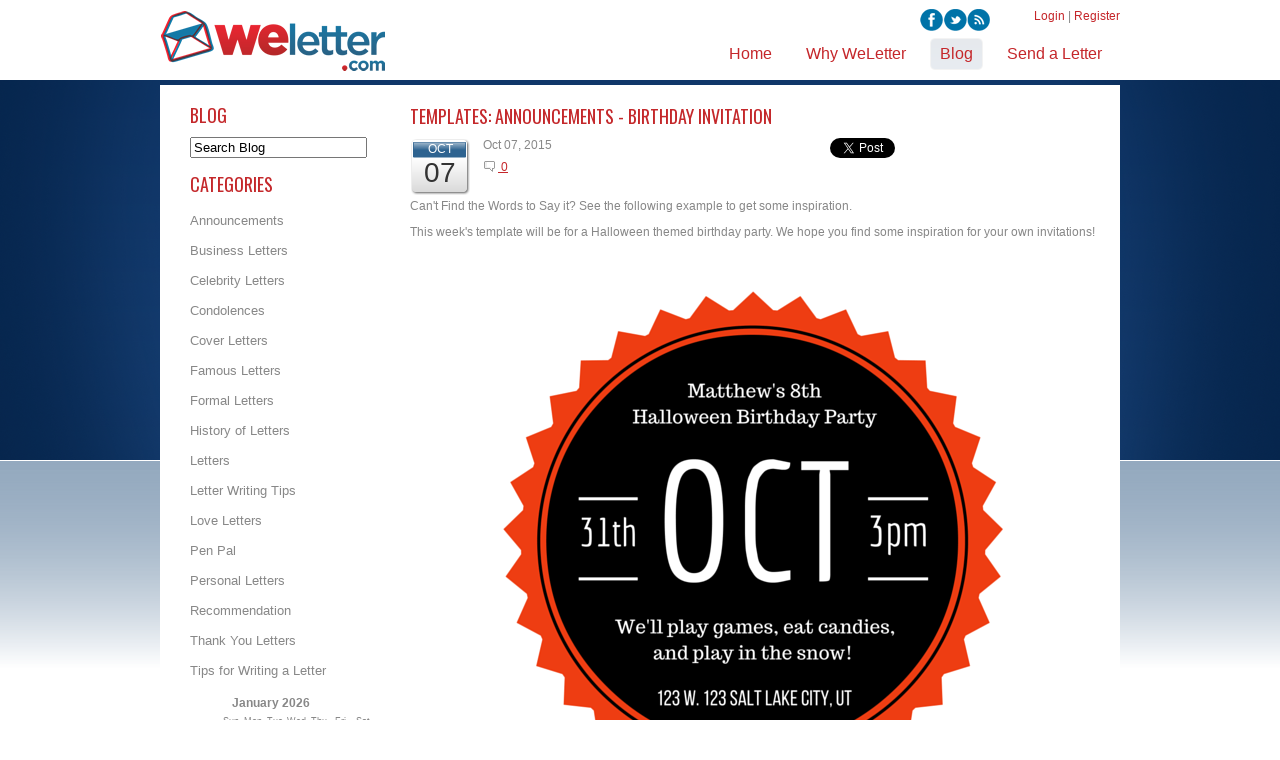

--- FILE ---
content_type: text/html; charset=utf-8
request_url: https://www.weletter.com/we-letter-blog/cant-find-the-words-to-say-it-announcements
body_size: 5753
content:

<!---->
<!DOCTYPE html>
<html lang="en" itemscope itemtype="http://schema.org/Product">
<head>
	<meta http-equiv="Content-Type" content="text/html; charset=iso-8859-1" />

	<title>Templates: Announcements - Birthday Invitation | Blog</title>
	<meta name="description" content="This week&#039;s template will be for a Halloween themed birthday party. We hope you find some inspiration for your own invitations!" />
	<meta name="keywords" content="template, invitation, announcement, baby shower, party, letters, birthday, " />

	
    <link href="https://www.weletter.com/templates/default/css/font-awesome/css/font-awesome.min.css" rel="stylesheet" type="text/css" />
    <link href="https://www.weletter.com/templates/default/css/font-awesome-4.7.0/css/font-awesome.min.css" rel="stylesheet" type="text/css" />
	<link href="https://www.weletter.com/templates/default/global.css?1769530668" rel="stylesheet" type="text/css" />
	<link href="https://www.weletter.com/skin.stylesheet.css?1769530668" rel="stylesheet" type="text/css" />
	
	<link href="//fonts.googleapis.com/css?family=Oswald" rel="stylesheet" type="text/css" />
	<link href="//fonts.googleapis.com/css?family=Anton" rel="stylesheet" type="text/css" />
	<link href='//fonts.googleapis.com/css?family=Butterfly+Kids|Just+Me+Again+Down+Here|Allura|League+Script|Indie+Flower|Handlee|Bilbo|Annie+Use+Your+Telescope' rel='stylesheet' type='text/css'>
	
	<meta itemprop="name" content="WeLetter - Easily Send Letters" />
	<meta itemprop="description" content="WeLetter's mission is to make it easy for people to send letters and create memories at the same time." />
	<meta itemprop="image" content="/uploads/site/1/skin/logo.png" />
	
	
	
	
                        	<link rel="alternate" type="application/rss+xml"  href="https://www.weletter.com/we-letter-blog?rss" title="Blog" />
	<script src="https://www.weletter.com/templates/default/js/jquery-1.11.2_w_migrate-1.2.1.js"></script>
	<link href="https://www.weletter.com/templates/default/js/lightbox-jquery/style.css" rel="stylesheet" type="text/css">
	<script src="https://www.weletter.com/templates/default/js/lightbox-jquery/lightbox.js"></script>
	<script type="text/javascript">var lightbox_cfg = {fixedNavigation:true, imageLoc: 'https://www.weletter.com/templates/default/js/lightbox-jquery/'}; $(document).ready(function() { $('a[rel=lightbox]').lightBox(lightbox_cfg);});</script>
	<link href="https://www.weletter.com/templates/default/blog/blog.css" rel="stylesheet" type="text/css">
	<meta property="og:title" content="Templates: Announcements - Birthday Invitation | Blog" />
	<meta property="og:type" content="blog" />
	<meta property="og:url" content="https://www.weletter.com/we-letter-blog/cant-find-the-words-to-say-it-announcements" />
	<meta property="og:image" content="https://www.weletter.com/uploads/files/44/med/You're%20Invited!.png" />
	
	<script>
		$(function() {
			$('.comment_reply').live('click', function() {
				var cid = $(this).parents('.blog_comment').attr('data-id');
				$('#blog_comment_form_hfields').html('<input type="hidden" name="reply_parent_id" value="' + cid + '" />');
				$('#blog_comment_reply_form_' + cid).append($('#blog_comment_form'));
				$('#blog_comment_reply_btn_' + cid).hide();
				$('#blog_comment_reply_cancel_btn_' + cid).show();
			});
			$('.comment_reply_before_cancel').live('click', function() {
				var cid = $(this).parents('.blog_comment').attr('data-id');
				$('#blog_comment_form_hfields').html('');
				$('#blog_comment_form_place').append($('#blog_comment_form'));
				$('#blog_comment_reply_btn_' + cid).show();
				$('#blog_comment_reply_cancel_btn_' + cid).hide();
			});
		});
	</script>
	
	<script src="https://www.weletter.com/templates/default/js/jquery.lightbox_me.js"></script>
		<script type="text/javascript">
			function login_box() {
				$('#login_box_pop').lightbox_me();
			}
		</script>
	
	<script src="https://www.weletter.com/templates/default/js/jquery-ui-1.11.3/jquery-ui.js"></script>
	<script src="https://www.weletter.com/templates/default/js/jquery-ui/jquery.ui.timepicker.js"></script>
	<script src="https://www.weletter.com/templates/default/js/jquery-ui/jquery.datetime_general.js?2"></script>
	<link href="https://www.weletter.com/templates/default/js/jquery-ui-1.11.3/jquery-ui.css" rel="stylesheet" type="text/css">
	<link href="https://www.weletter.com/templates/default/css/font-awesome-5.13.0/css/all.min.css" rel="stylesheet" type="text/css">
	<link href="https://www.weletter.com/templates/default/css/font-awesome/css/font-awesome.min.css" rel="stylesheet" type="text/css">
	<link href="https://www.weletter.com/templates/default/css/font-awesome-4.7.0/css/font-awesome.min.css" rel="stylesheet" type="text/css">
	<link href="https://www.weletter.com/templates/default/js/jquery.contentbuilder/snippets/content.css" rel="stylesheet" type="text/css">
                
	<script type="text/javascript" src="/uploads/site/1/skin/site.js"></script>
</head>
<body>
	

	<div id="header">
		<div class="container">
			<a href="https://www.weletter.com/" id="logo"><img src="/uploads/site/1/skin/logo.png" alt="We Letter" /></a>
			<div class="topnav">
				<ul>

											<li ><a href="https://www.weletter.com/"  title="send letter online - virutal mail"  ><span>Home</span></a></li>
											<li ><a href="https://www.weletter.com/about-us"  ><span>Why WeLetter</span></a></li>
											<li  class="active" ><a href="https://www.weletter.com/we-letter-blog"  ><span>Blog</span></a></li>
											<li ><a href="https://www.weletter.com/letters.php?create"  ><span>Send a Letter</span></a></li>
					
				</ul>
			</div>
			<div class="account_links">
				<a href="https://www.weletter.com/login.php">Login</a> | <a href="https://www.weletter.com/login.php">Register</a>
			</div>
			<div class="social_icons">
<p><a href="http://www.facebook.com/weletter"><img src="https://www.weletter.com/uploads/files/4/med/facebook.png" title="facebook.png" height="22" width="23" /></a><a href="https://twitter.com/#!/we_letter"><img src="https://www.weletter.com/uploads/files/5/med/twitter.png" title="twitter.png" height="22" width="24" /></a><a href="http://www.weletter.com/we-letter-blog.php?rss"><img src="https://www.weletter.com/uploads/files/6/med/rss.png" title="rss.png" height="22" width="23" /></a></p>
			</div>
			<div class="likes">
				<div style="float: left;">
					<iframe src="//www.facebook.com/plugins/like.php?href=http%3A%2F%2Fwww.weletter.com&amp;send=false&amp;layout=button_count&amp;width=100&amp;show_faces=false&amp;action=like&amp;colorscheme=light&amp;font&amp;height=21" scrolling="no" frameborder="0" style="border:none; overflow:hidden; width:100px; height:21px; display: inline;" allowTransparency="true"></iframe>
				</div>
				<div style="float: left;">
					<!-- Place this tag where you want the +1 button to render -->
					<g:plusone size="medium" annotation="inline" width="120" href="http://www.weletter.com"></g:plusone>

					<!-- Place this render call where appropriate -->
					<script type="text/javascript">
					  (function() {
					    var po = document.createElement('script'); po.type = 'text/javascript'; po.async = true;
					    po.src = 'https://apis.google.com/js/plusone.js';
					    var s = document.getElementsByTagName('script')[0]; s.parentNode.insertBefore(po, s);
					  })();
					</script>
				</div>
			</div>

		</div>
	</div>
	<div id="sub"><div class="wrap"><div class="inner">
		<div class="contents">
			<div class="container">
				<div class="contents_inner">
					<div class="leftnav">
											<h1>Blog</h1>
					
<div class="blog_search">
    <form method="post" action="https://www.weletter.com/we-letter-blog.php?search">
        <input type="text" name="search" value="Search Blog" class="txtsearch" onfocus="if ( this.value == 'Search Blog' ) this.value = '';" onblur="if ( this.value == '' ) this.value = 'Search Blog'"/>
        <button class="luna-btn" type="submit" style="display: block; width: 1px; height: 1px; border: none; background: none;">&nbsp;</button>
    </form>
</div>
<br/>

<h1>Categories</h1>


            <ul class="subnav">
                            <li >
                    <a  href="https://www.weletter.com/we-letter-blog/category/announcements">
                        Announcements
                    </a>
                </li>
                    
                            <li >
                    <a  href="https://www.weletter.com/we-letter-blog/category/business-letters">
                        Business Letters
                    </a>
                </li>
                    
                            <li >
                    <a  href="https://www.weletter.com/we-letter-blog/category/celebrity-letters">
                        Celebrity Letters
                    </a>
                </li>
                    
                            <li >
                    <a  href="https://www.weletter.com/we-letter-blog/category/condolences">
                        Condolences
                    </a>
                </li>
                    
                            <li >
                    <a  href="https://www.weletter.com/we-letter-blog/category/cover-letters">
                        Cover Letters
                    </a>
                </li>
                    
                            <li >
                    <a  href="https://www.weletter.com/we-letter-blog/category/famous-letters">
                        Famous Letters
                    </a>
                </li>
                    
                            <li >
                    <a  href="https://www.weletter.com/we-letter-blog/category/formal-letters">
                        Formal Letters
                    </a>
                </li>
                    
                            <li >
                    <a  href="https://www.weletter.com/we-letter-blog/category/history-of-letters">
                        History of Letters
                    </a>
                </li>
                    
                            <li >
                    <a  href="https://www.weletter.com/we-letter-blog/category/letters">
                        Letters
                    </a>
                </li>
                    
                            <li >
                    <a  href="https://www.weletter.com/we-letter-blog/category/letter-writing-tips">
                        Letter Writing Tips
                    </a>
                </li>
                    
                            <li >
                    <a  href="https://www.weletter.com/we-letter-blog/category/love-letters">
                        Love Letters
                    </a>
                </li>
                    
                            <li >
                    <a  href="https://www.weletter.com/we-letter-blog/category/pen-pal">
                        Pen Pal
                    </a>
                </li>
                    
                            <li >
                    <a  href="https://www.weletter.com/we-letter-blog/category/personal-letters">
                        Personal Letters
                    </a>
                </li>
                    
                            <li >
                    <a  href="https://www.weletter.com/we-letter-blog/category/recommendation">
                        Recommendation
                    </a>
                </li>
                    
                            <li >
                    <a  href="https://www.weletter.com/we-letter-blog/category/thank-you-letters">
                        Thank You Letters
                    </a>
                </li>
                    
                            <li >
                    <a  href="https://www.weletter.com/we-letter-blog/category/tips-for-writing-a-letter">
                        Tips for Writing a Letter
                    </a>
                </li>
                    
                    </ul>
    

<div class="blog_archive_calendar_head">
    January 2026
</div>
<div class="blog_archive_calendar">
    	<div class="grid">
		<div class="day name">Sun</div>
		<div class="day name">Mon</div>
		<div class="day name">Tue</div>
		<div class="day name">Wed</div>
		<div class="day name">Thu</div>
		<div class="day name">Fri</div>
		<div class="day name">Sat</div>
<div class="day"></div><div class="day"></div><div class="day"></div><div class="day"></div><div class="day">1</div>
<div class="day">2</div>
<div class="day">3</div>
<div class="day">4</div>
<div class="day">5</div>
<div class="day">6</div>
<div class="day">7</div>
<div class="day">8</div>
<div class="day">9</div>
<div class="day">10</div>
<div class="day">11</div>
<div class="day">12</div>
<div class="day">13</div>
<div class="day">14</div>
<div class="day">15</div>
<div class="day">16</div>
<div class="day">17</div>
<div class="day">18</div>
<div class="day">19</div>
<div class="day">20</div>
<div class="day">21</div>
<div class="day">22</div>
<div class="day">23</div>
<div class="day">24</div>
<div class="day">25</div>
<div class="day">26</div>
<div class="day">27</div>
<div class="day">28</div>
<div class="day">29</div>
<div class="day">30</div>
<div class="day">31</div>
		<div class="spacer"></div>
	</div>

</div>
<div class="blog_archive_calendar_nav">
    <div class="prev">
        <a href="?a_date=2025-12-1">&lt;&lt; Dec</a>
    </div>
        <div class="clear"></div>
</div>

<h1 class="blog_archive_navigation_header ">Archive</h1>
<ul class="subnav blog_archive_navigation">
                                    <li >
                <a  href="https://www.weletter.com/we-letter-blog?y_date=2015">2015</a>
                            </li>
		                        <li >
                <a  href="https://www.weletter.com/we-letter-blog?y_date=2014">2014</a>
                            </li>
		                        <li >
                <a  href="https://www.weletter.com/we-letter-blog?y_date=2012">2012</a>
                            </li>
		    </ul>


<br/>
<a class="rss_link" href="https://www.weletter.com/we-letter-blog?my_favorites">
    <!-- <img style="vertical-align: middle;" src="https://www.weletter.com/templates/default/img/feed.png" alt="rss"/> -->
    My Favorites
</a>

<br/>
<a class="rss_link" href="https://www.weletter.com/we-letter-blog?rss">
    <img style="vertical-align: middle;" src="https://www.weletter.com/templates/default/img/feed.png" alt="rss"/>
    RSS Feed
</a>

<br/>
<div class="blog_social_bookmarking">
    <a class="social_bookmark_link social_bookmark_facebook"  href="http://www.facebook.com/share.php?u=http%3A%2F%2Fwww.weletter.com%2Fwe-letter-blog%2Fcant-find-the-words-to-say-it-announcements" title="Facebook"><img src="https://www.weletter.com/templates/default/img/social_icons/facebook.gif" alt="" /></a><a class="social_bookmark_link social_bookmark_twitter"  href="http://twitthis.com/twit?url=http%3A%2F%2Fwww.weletter.com%2Fwe-letter-blog%2Fcant-find-the-words-to-say-it-announcements" title="Twitter"><img src="https://www.weletter.com/templates/default/img/social_icons/twitter.gif" alt="" /></a><a class="social_bookmark_link social_bookmark_digg"  href="http://digg.com/submit?phase=2&amp;amp;title=Templates%3A+Announcements+-+Birthday+Invitation+%7C+Blog&amp;amp;url=http%3A%2F%2Fwww.weletter.com%2Fwe-letter-blog%2Fcant-find-the-words-to-say-it-announcements" title="Digg"><img src="https://www.weletter.com/templates/default/img/social_icons/digg.gif" alt="" /></a><a class="social_bookmark_link social_bookmark_delicious"  href="http://del.icio.us/post?title=Templates%3A+Announcements+-+Birthday+Invitation+%7C+Blog&amp;amp;url=http%3A%2F%2Fwww.weletter.com%2Fwe-letter-blog%2Fcant-find-the-words-to-say-it-announcements" title="del.icio.us"><img src="https://www.weletter.com/templates/default/img/social_icons/delicious.gif" alt="" /></a><a class="social_bookmark_link social_bookmark_stumbleupon"  href="http://www.stumbleupon.com/submit?title=Templates%3A+Announcements+-+Birthday+Invitation+%7C+Blog&amp;amp;url=http%3A%2F%2Fwww.weletter.com%2Fwe-letter-blog%2Fcant-find-the-words-to-say-it-announcements" title="StumbleUpon"><img src="https://www.weletter.com/templates/default/img/social_icons/stumbleupon.gif" alt="" /></a><a class="social_bookmark_link social_bookmark_furl"  href="http://www.furl.net/storeIt.jsp?t=Templates%3A+Announcements+-+Birthday+Invitation+%7C+Blog&amp;amp;u=http%3A%2F%2Fwww.weletter.com%2Fwe-letter-blog%2Fcant-find-the-words-to-say-it-announcements" title="Furl"><img src="https://www.weletter.com/templates/default/img/social_icons/furl.gif" alt="" /></a><a class="social_bookmark_link social_bookmark_reddit"  href="http://reddit.com/submit?title=Templates%3A+Announcements+-+Birthday+Invitation+%7C+Blog&amp;amp;url=http%3A%2F%2Fwww.weletter.com%2Fwe-letter-blog%2Fcant-find-the-words-to-say-it-announcements" title="Reddit"><img src="https://www.weletter.com/templates/default/img/social_icons/reddit.gif" alt="" /></a><a class="social_bookmark_link social_bookmark_ask"  href="http://myjeeves.ask.com/mysearch/BookmarkIt?v=1.2&amp;amp;t=webpages&amp;amp;title=Templates%3A+Announcements+-+Birthday+Invitation+%7C+Blog&amp;amp;url=http%3A%2F%2Fwww.weletter.com%2Fwe-letter-blog%2Fcant-find-the-words-to-say-it-announcements" title="Ask"><img src="https://www.weletter.com/templates/default/img/social_icons/ask.gif" alt="" /></a><a class="social_bookmark_link social_bookmark_blinklist"  href="http://www.blinklist.com/index.php?Action=Blink/addblink.php&amp;amp;Title=Templates%3A+Announcements+-+Birthday+Invitation+%7C+Blog&amp;amp;Description=&amp;amp;Url=http%3A%2F%2Fwww.weletter.com%2Fwe-letter-blog%2Fcant-find-the-words-to-say-it-announcements" title="BlinkList"><img src="https://www.weletter.com/templates/default/img/social_icons/blinklist.gif" alt="" /></a><a class="social_bookmark_link social_bookmark_google"  href="http://www.google.com/bookmarks/mark?op=add&amp;amp;title=Templates%3A+Announcements+-+Birthday+Invitation+%7C+Blog&amp;amp;bkmk=http%3A%2F%2Fwww.weletter.com%2Fwe-letter-blog%2Fcant-find-the-words-to-say-it-announcements" title="Google"><img src="https://www.weletter.com/templates/default/img/social_icons/google.gif" alt="" /></a><a class="social_bookmark_link social_bookmark_mixx"  href="http://www.mixx.com/submit?page_url=http%3A%2F%2Fwww.weletter.com%2Fwe-letter-blog%2Fcant-find-the-words-to-say-it-announcements" title="Mixx"><img src="https://www.weletter.com/templates/default/img/social_icons/mixx.gif" alt="" /></a><a class="social_bookmark_link social_bookmark_newsvine"  href="http://www.newsvine.com/_tools/seed&amp;amp;save?h=Templates%3A+Announcements+-+Birthday+Invitation+%7C+Blog&amp;amp;u=http%3A%2F%2Fwww.weletter.com%2Fwe-letter-blog%2Fcant-find-the-words-to-say-it-announcements" title="Newsvine"><img src="https://www.weletter.com/templates/default/img/social_icons/newsvine.gif" alt="" /></a><a class="social_bookmark_link social_bookmark_propeller"  href="http://www.propeller.com/submit/?T=Templates%3A+Announcements+-+Birthday+Invitation+%7C+Blog&amp;amp;U=http%3A%2F%2Fwww.weletter.com%2Fwe-letter-blog%2Fcant-find-the-words-to-say-it-announcements" title="Propeller"><img src="https://www.weletter.com/templates/default/img/social_icons/propeller.gif" alt="" /></a><a class="social_bookmark_link social_bookmark_slashdot"  href="http://slashdot.org/bookmark.pl?title=Templates%3A+Announcements+-+Birthday+Invitation+%7C+Blog&amp;amp;url=http%3A%2F%2Fwww.weletter.com%2Fwe-letter-blog%2Fcant-find-the-words-to-say-it-announcements" title="Slashdot"><img src="https://www.weletter.com/templates/default/img/social_icons/slashdot.gif" alt="" /></a><a class="social_bookmark_link social_bookmark_technorati"  href="http://www.technorati.com/faves?add=http%3A%2F%2Fwww.weletter.com%2Fwe-letter-blog%2Fcant-find-the-words-to-say-it-announcements" title="Technorati"><img src="https://www.weletter.com/templates/default/img/social_icons/technorati.gif" alt="" /></a><a class="social_bookmark_link social_bookmark_windows_live"  href="https://favorites.live.com/quickadd.aspx?marklet=1&amp;amp;mkt=en-us&amp;amp;title=Templates%3A+Announcements+-+Birthday+Invitation+%7C+Blog&amp;amp;top=1&amp;amp;url=http%3A%2F%2Fwww.weletter.com%2Fwe-letter-blog%2Fcant-find-the-words-to-say-it-announcements" title="Windows Live"><img src="https://www.weletter.com/templates/default/img/social_icons/windows_live.gif" alt="" /></a><a class="social_bookmark_link social_bookmark_pinterest"  href="http://pinterest.com/pin/create/button/?url=http%3A%2F%2Fwww.weletter.com%2Fwe-letter-blog%2Fcant-find-the-words-to-say-it-announcements&amp;media=&amp;description=Templates%3A+Announcements+-+Birthday+Invitation+%7C+Blog" title="Pinterest"><img src="https://www.weletter.com/templates/default/img/social_icons/pinterest.gif" alt="" /></a><a class="social_bookmark_link social_bookmark_google_plus"  href="https://plus.google.com/share?url=http%3A%2F%2Fwww.weletter.com%2Fwe-letter-blog%2Fcant-find-the-words-to-say-it-announcements" title="Google Plus"><img src="https://www.weletter.com/templates/default/img/social_icons/google_plus.gif" alt="" /></a><a class="social_bookmark_link social_bookmark_linkedin"  href="https://www.linkedin.com/shareArticle?mini=true&amp;url=http%3A%2F%2Fwww.weletter.com%2Fwe-letter-blog%2Fcant-find-the-words-to-say-it-announcements&amp;title=Templates%3A+Announcements+-+Birthday+Invitation+%7C+Blog&amp;summary=&amp;source=" title="Linked In"><img src="https://www.weletter.com/templates/default/img/social_icons/linkedin.gif" alt="" /></a>
</div>

				
					</div>
					<div class="main">
	



    
     
    <div class="blog_post_details_page">
                <div class="clear"></div>
        <div class="blog_post_container ">
            <div class="blog_details">
                <h1 class="blog_post_title">Templates: Announcements - Birthday Invitation</h1>
                                    <div class="blog_post_date_short" style="background-image: url('https://www.weletter.com/templates/default/img/date-blank.png');">
                        <div class="month">
                            OCT
                        </div>
                        <div class="day">
                            07
                        </div>
                    </div>
                                                    <div class="blog_post_top_share" style="float: right;">
                        <div style="float: right;">
                            <iframe src="https://www.facebook.com/plugins/like.php?href=https%3A%2F%2Fwww.weletter.com%2Fwe-letter-blog%2Fcant-find-the-words-to-say-it-announcements&amp;layout=standard&amp;show_faces=false&amp;width=200&amp;action=like&amp;font=arial&amp;colorscheme=light&amp;height=25" scrolling="no" frameborder="0" style="border:none; overflow:hidden; width:200px; height:25px;" allowTransparency="true"></iframe>
                        </div>
                        <div style="float: right;">
                            <a href="https://twitter.com/share" class="twitter-share-button" data-count="horizontal">Tweet</a>
                            <script type="text/javascript" src="https://platform.twitter.com/widgets.js"></script>
                        </div>
                    </div>
                                    <div class="blog_post_date blog_post_date_details">
                        Oct 07, 2015
                                    <div class="blog_post_details_num_comments num_comments ">
            <a href="#comments">
                <img alt="" src="https://www.weletter.com/templates/default/img/comment-icon-small.png" style="vertical-align: bottom;" class="num_comment_image"/>
            </a>
            <span class="num_comments">
                <a href="#comments">0</a>
            </span>
        </div>
            <div class="clear"></div>
    </div>
                <div class="blog_post">
                    <p>Can't Find the Words to Say it? See the following example to get some inspiration.</p>
<p>This week's template will be for a Halloween themed birthday party. We hope you find some inspiration for your own invitations!</p>
<p>&nbsp;</p>
<p><img style="display: block; margin-left: auto; margin-right: auto;" src="https://www.weletter.com/uploads/files/44/large/You're Invited!.png" alt="Birthday invitation template" width="530" height="530" /></p>
<p>&nbsp;</p>
<p>&nbsp;</p>
<p>&nbsp;</p>
                </div>
            </div>

                    </div>
        <div class="clear"></div>
                                                     <div class="comment_area nocomments">
                <h2>Comments</h2>
                <a name="comments"></a>
                                    <p>Be the first to leave a comment on this post.</p>
                            </div>
            <a name="comment"></a>
            <h2>Leave a comment</h2>
                            <p>
                    To leave a comment, please     <a href="javascript:login_box()">log in</a> /
    <a href="https://www.weletter.com/register.php?next=https%3A%2F%2Fwww.weletter.com%2Fwe-letter-blog%2Fcant-find-the-words-to-say-it-announcements%23comment">sign up</a>

                </p>
                                        <div class="blog_social_bookmarking">
                <a class="social_bookmark_link social_bookmark_facebook"  href="http://www.facebook.com/share.php?u=http%3A%2F%2Fwww.weletter.com%2Fwe-letter-blog%2Fcant-find-the-words-to-say-it-announcements" title="Facebook"><img src="https://www.weletter.com/templates/default/img/social_icons/facebook.gif" alt="" /></a><a class="social_bookmark_link social_bookmark_twitter"  href="http://twitthis.com/twit?url=http%3A%2F%2Fwww.weletter.com%2Fwe-letter-blog%2Fcant-find-the-words-to-say-it-announcements" title="Twitter"><img src="https://www.weletter.com/templates/default/img/social_icons/twitter.gif" alt="" /></a><a class="social_bookmark_link social_bookmark_digg"  href="http://digg.com/submit?phase=2&amp;amp;title=Templates%3A+Announcements+-+Birthday+Invitation+%7C+Blog&amp;amp;url=http%3A%2F%2Fwww.weletter.com%2Fwe-letter-blog%2Fcant-find-the-words-to-say-it-announcements" title="Digg"><img src="https://www.weletter.com/templates/default/img/social_icons/digg.gif" alt="" /></a><a class="social_bookmark_link social_bookmark_delicious"  href="http://del.icio.us/post?title=Templates%3A+Announcements+-+Birthday+Invitation+%7C+Blog&amp;amp;url=http%3A%2F%2Fwww.weletter.com%2Fwe-letter-blog%2Fcant-find-the-words-to-say-it-announcements" title="del.icio.us"><img src="https://www.weletter.com/templates/default/img/social_icons/delicious.gif" alt="" /></a><a class="social_bookmark_link social_bookmark_stumbleupon"  href="http://www.stumbleupon.com/submit?title=Templates%3A+Announcements+-+Birthday+Invitation+%7C+Blog&amp;amp;url=http%3A%2F%2Fwww.weletter.com%2Fwe-letter-blog%2Fcant-find-the-words-to-say-it-announcements" title="StumbleUpon"><img src="https://www.weletter.com/templates/default/img/social_icons/stumbleupon.gif" alt="" /></a><a class="social_bookmark_link social_bookmark_furl"  href="http://www.furl.net/storeIt.jsp?t=Templates%3A+Announcements+-+Birthday+Invitation+%7C+Blog&amp;amp;u=http%3A%2F%2Fwww.weletter.com%2Fwe-letter-blog%2Fcant-find-the-words-to-say-it-announcements" title="Furl"><img src="https://www.weletter.com/templates/default/img/social_icons/furl.gif" alt="" /></a><a class="social_bookmark_link social_bookmark_reddit"  href="http://reddit.com/submit?title=Templates%3A+Announcements+-+Birthday+Invitation+%7C+Blog&amp;amp;url=http%3A%2F%2Fwww.weletter.com%2Fwe-letter-blog%2Fcant-find-the-words-to-say-it-announcements" title="Reddit"><img src="https://www.weletter.com/templates/default/img/social_icons/reddit.gif" alt="" /></a><a class="social_bookmark_link social_bookmark_ask"  href="http://myjeeves.ask.com/mysearch/BookmarkIt?v=1.2&amp;amp;t=webpages&amp;amp;title=Templates%3A+Announcements+-+Birthday+Invitation+%7C+Blog&amp;amp;url=http%3A%2F%2Fwww.weletter.com%2Fwe-letter-blog%2Fcant-find-the-words-to-say-it-announcements" title="Ask"><img src="https://www.weletter.com/templates/default/img/social_icons/ask.gif" alt="" /></a><a class="social_bookmark_link social_bookmark_blinklist"  href="http://www.blinklist.com/index.php?Action=Blink/addblink.php&amp;amp;Title=Templates%3A+Announcements+-+Birthday+Invitation+%7C+Blog&amp;amp;Description=&amp;amp;Url=http%3A%2F%2Fwww.weletter.com%2Fwe-letter-blog%2Fcant-find-the-words-to-say-it-announcements" title="BlinkList"><img src="https://www.weletter.com/templates/default/img/social_icons/blinklist.gif" alt="" /></a><a class="social_bookmark_link social_bookmark_google"  href="http://www.google.com/bookmarks/mark?op=add&amp;amp;title=Templates%3A+Announcements+-+Birthday+Invitation+%7C+Blog&amp;amp;bkmk=http%3A%2F%2Fwww.weletter.com%2Fwe-letter-blog%2Fcant-find-the-words-to-say-it-announcements" title="Google"><img src="https://www.weletter.com/templates/default/img/social_icons/google.gif" alt="" /></a><a class="social_bookmark_link social_bookmark_mixx"  href="http://www.mixx.com/submit?page_url=http%3A%2F%2Fwww.weletter.com%2Fwe-letter-blog%2Fcant-find-the-words-to-say-it-announcements" title="Mixx"><img src="https://www.weletter.com/templates/default/img/social_icons/mixx.gif" alt="" /></a><a class="social_bookmark_link social_bookmark_newsvine"  href="http://www.newsvine.com/_tools/seed&amp;amp;save?h=Templates%3A+Announcements+-+Birthday+Invitation+%7C+Blog&amp;amp;u=http%3A%2F%2Fwww.weletter.com%2Fwe-letter-blog%2Fcant-find-the-words-to-say-it-announcements" title="Newsvine"><img src="https://www.weletter.com/templates/default/img/social_icons/newsvine.gif" alt="" /></a><a class="social_bookmark_link social_bookmark_propeller"  href="http://www.propeller.com/submit/?T=Templates%3A+Announcements+-+Birthday+Invitation+%7C+Blog&amp;amp;U=http%3A%2F%2Fwww.weletter.com%2Fwe-letter-blog%2Fcant-find-the-words-to-say-it-announcements" title="Propeller"><img src="https://www.weletter.com/templates/default/img/social_icons/propeller.gif" alt="" /></a><a class="social_bookmark_link social_bookmark_slashdot"  href="http://slashdot.org/bookmark.pl?title=Templates%3A+Announcements+-+Birthday+Invitation+%7C+Blog&amp;amp;url=http%3A%2F%2Fwww.weletter.com%2Fwe-letter-blog%2Fcant-find-the-words-to-say-it-announcements" title="Slashdot"><img src="https://www.weletter.com/templates/default/img/social_icons/slashdot.gif" alt="" /></a><a class="social_bookmark_link social_bookmark_technorati"  href="http://www.technorati.com/faves?add=http%3A%2F%2Fwww.weletter.com%2Fwe-letter-blog%2Fcant-find-the-words-to-say-it-announcements" title="Technorati"><img src="https://www.weletter.com/templates/default/img/social_icons/technorati.gif" alt="" /></a><a class="social_bookmark_link social_bookmark_windows_live"  href="https://favorites.live.com/quickadd.aspx?marklet=1&amp;amp;mkt=en-us&amp;amp;title=Templates%3A+Announcements+-+Birthday+Invitation+%7C+Blog&amp;amp;top=1&amp;amp;url=http%3A%2F%2Fwww.weletter.com%2Fwe-letter-blog%2Fcant-find-the-words-to-say-it-announcements" title="Windows Live"><img src="https://www.weletter.com/templates/default/img/social_icons/windows_live.gif" alt="" /></a><a class="social_bookmark_link social_bookmark_pinterest"  href="http://pinterest.com/pin/create/button/?url=http%3A%2F%2Fwww.weletter.com%2Fwe-letter-blog%2Fcant-find-the-words-to-say-it-announcements&amp;media=&amp;description=Templates%3A+Announcements+-+Birthday+Invitation+%7C+Blog" title="Pinterest"><img src="https://www.weletter.com/templates/default/img/social_icons/pinterest.gif" alt="" /></a><a class="social_bookmark_link social_bookmark_google_plus"  href="https://plus.google.com/share?url=http%3A%2F%2Fwww.weletter.com%2Fwe-letter-blog%2Fcant-find-the-words-to-say-it-announcements" title="Google Plus"><img src="https://www.weletter.com/templates/default/img/social_icons/google_plus.gif" alt="" /></a><a class="social_bookmark_link social_bookmark_linkedin"  href="https://www.linkedin.com/shareArticle?mini=true&amp;url=http%3A%2F%2Fwww.weletter.com%2Fwe-letter-blog%2Fcant-find-the-words-to-say-it-announcements&amp;title=Templates%3A+Announcements+-+Birthday+Invitation+%7C+Blog&amp;summary=&amp;source=" title="Linked In"><img src="https://www.weletter.com/templates/default/img/social_icons/linkedin.gif" alt="" /></a>
            </div>
        
            </div>
<div id="login_box_pop" style="display: none; width: 300px; height: 150px;">
	Not registered yet? <a href="https://www.weletter.com/register.php?next=https%3A%2F%2Fwww.weletter.com%2Fwe-letter-blog%2Fcant-find-the-words-to-say-it-announcements">Register Now!</a>
	<div class="std_form">
		<form method="post" action="https://www.weletter.com/login.php?next=https%3A%2F%2Fwww.weletter.com%2Fwe-letter-blog%2Fcant-find-the-words-to-say-it-announcements">
			<table>
				<tr>
					<td><label>Email</label></td>
					<td><input type="text" name="email" value="" class="inp" autofocus="autofocus" /></td>
				</tr>
				<tr>
					<td><label>Password</label></td>
					<td><input type="password" name="password" class="inp" /></td>
				</tr>
				<tr>
					<td style="text-align: right;">&nbsp;</td>
					<td><input type="checkbox" name="remember_me" value="1" /> Keep me logged in</td>
				</tr>
				<tr>
					<td style="text-align: right;">&nbsp;</td>
					<td><button class="luna-btn" type="submit">Login</button></td>
				</tr>
			</table>
		</form>
	</div>
	
	<a href="https://www.weletter.com/lost_password.php">Forgot Password?</a>
</div>

					</div>
					<div class="clear"></div>
				</div>
			</div>
		</div>
	</div></div></div>


	<div id="footer">
		<div class="container">
			<div class="foot_head">
				<div class="left">
<p>Need us to customize a card for you. <a href="/contact-weletter.php">Contact Our Team!</a></p>
				</div>
				<div class="right">
<p><img src="https://www.weletter.com/uploads/files/7/med/visa.png" title="visa.png" height="24" width="34" /><img src="https://www.weletter.com/uploads/files/8/med/mastercard.png" title="mastercard.png" height="24" width="34" /><!--<img src="https://www.weletter.com/uploads/files/9/med/amex.png" _mce_src="https://www.weletter.com/uploads/files/9/med/amex.png" title="amex.png" height="24" width="34" /><img src="https://www.weletter.com/uploads/files/10/med/amex_gold.png" _mce_src="https://www.weletter.com/uploads/files/10/med/amex_gold.png" title="amex_gold.png" height="24" width="34" />--><img src="https://www.weletter.com/uploads/files/11/med/discover.png" title="discover.png" height="24" width="34" /></p>
				</div>
				<div class="clear"></div>
			</div>
			<div class="inner">
				<div class="social_icons">
<p><a href="http://www.facebook.com/weletter"><img src="https://www.weletter.com/uploads/files/12/med/facebook_alt.png" title="facebook_alt.png" height="22" width="23" /></a><a href="https://twitter.com/#!/we_letter"><img src="https://www.weletter.com/uploads/files/13/med/twitter_alt.png" title="twitter_alt.png" height="22" width="24" /></a></p>
				</div>
				<div class="col first">
<p class="dividing">LunaWebs.com, Inc.<br /> 10 W Broadway, Ste. 701<br /> Salt Lake City, Utah</p>
<p>801.755.9966<br /> 866.599.8863</p>
				</div>
				<div class="col">
					<ul>

						<li ><a href="https://www.weletter.com/"  title="send letter online - virutal mail"  >Home</a></li>
<li ><a href="https://www.weletter.com/about-us"  >Why WeLetter</a></li>
<li  class="active" ><a href="https://www.weletter.com/we-letter-blog"  >Blog</a></li>
<li ><a href="https://www.weletter.com/contact-weletter"  >Contact WeLetter</a></li>
<li ><a href="https://www.weletter.com/letters.php?create"  >Send a Letter</a></li>
<li ><a href="https://www.weletter.com/sitemap"  >SiteMap</a></li>

					</ul>
				</div>
				<div class="col">
<p>&nbsp;</p>
<!--
<ul>
<li><a href="#" _mce_href="#">Support </a></li>
<li><a href="#" _mce_href="#">Sitemap</a></li>
<li><a href="#" _mce_href="#">Accessibility</a></li>
<li><a href="#" _mce_href="#">Legal</a></li>
<li><a href="#" _mce_href="#">Using Our Website</a></li>
</ul>
-->
				</div>
				<div class="col last">
<p>Copyright &copy; 2012<br /> <a href="http://www.lunawebs.com/" title="Professional Web Design">LunaWebs.com</a>, Web Design &amp;<br /> SEO Services in SLC, Utah</p>
				</div>
				<div class="clear"></div>
			</div>
		</div>
	</div>

<!-- run: 0 seconds --><script type="text/javascript">

  var _gaq = _gaq || [];
  _gaq.push(['_setAccount', 'UA-32341343-1']);
  _gaq.push(['_trackPageview']);

  (function() {
    var ga = document.createElement('script'); ga.type = 'text/javascript'; ga.async = true;
    ga.src = ('https:' == document.location.protocol ? 'https://ssl' : 'http://www') + '.google-analytics.com/ga.js';
    var s = document.getElementsByTagName('script')[0]; s.parentNode.insertBefore(ga, s);
  })();

</script>
</body>
</html>

--- FILE ---
content_type: text/html; charset=utf-8
request_url: https://accounts.google.com/o/oauth2/postmessageRelay?parent=https%3A%2F%2Fwww.weletter.com&jsh=m%3B%2F_%2Fscs%2Fabc-static%2F_%2Fjs%2Fk%3Dgapi.lb.en.2kN9-TZiXrM.O%2Fd%3D1%2Frs%3DAHpOoo_B4hu0FeWRuWHfxnZ3V0WubwN7Qw%2Fm%3D__features__
body_size: 161
content:
<!DOCTYPE html><html><head><title></title><meta http-equiv="content-type" content="text/html; charset=utf-8"><meta http-equiv="X-UA-Compatible" content="IE=edge"><meta name="viewport" content="width=device-width, initial-scale=1, minimum-scale=1, maximum-scale=1, user-scalable=0"><script src='https://ssl.gstatic.com/accounts/o/2580342461-postmessagerelay.js' nonce="XKjPCM-IlO-rXI3py9QwvQ"></script></head><body><script type="text/javascript" src="https://apis.google.com/js/rpc:shindig_random.js?onload=init" nonce="XKjPCM-IlO-rXI3py9QwvQ"></script></body></html>

--- FILE ---
content_type: text/css;charset=utf-8
request_url: https://www.weletter.com/skin.stylesheet.css?1769530668
body_size: 2087
content:
html, body {
	margin: 0;
	padding: 0;
	font-family: Arial;
	font-size: 12px;
	color: #888888;
	background-color: $fff;
}

img {
	border: none;
}

a {
	color: #c5272b;
	text-decoration: none;
}

a:hover {
	text-decoration: underline;
}

h1 {
	font-size: 28px;
	font-family: Oswald;
	text-transform: uppercase;
	color: #c4282b;
	font-weight: normal;
	margin-top: 0;
	line-height: 30px;
}

h2 {
	font-family: Oswald;
	font-weight: normal;
	color: #c4282b;
	font-size: 14px;
	text-transform: none;
}

p {
	margin-top: 0;
}

hr {
	border: 0;
    height: 1px;
    background-image: -webkit-linear-gradient(left, rgba(0,0,0,0), rgba(0,0,0,0.75), rgba(0,0,0,0)); 
    background-image:    -moz-linear-gradient(left, rgba(0,0,0,0), rgba(0,0,0,0.75), rgba(0,0,0,0)); 
    background-image:     -ms-linear-gradient(left, rgba(0,0,0,0), rgba(0,0,0,0.75), rgba(0,0,0,0)); 
    background-image:      -o-linear-gradient(left, rgba(0,0,0,0), rgba(0,0,0,0.75), rgba(0,0,0,0)); 
}

.clear,.spacer {
	clear:both;
	margin:0px;
	padding:0px;
	display:block;
	height:1px;
	overflow:hidden;
}

.container {
	position: relative;
	width: 960px;
	margin: 0 auto;
}

.roundy {
	border-radius: 5px;
	background-color: #f6f6f6;
	padding: 10px;
	border: 1px solid #ececec;
	margin-bottom: 20px;
}

.fbconnect {
	width: 222px;
	height: 46px;
	overflow: hidden;
	display: block;
	background: url(/uploads/site/1/skin//fb_connect.png) no-repeat top left;
	text-indent: -999px;
}

.btn_std {
	border: none;
	background: url(/uploads/site/1/skin//btn_bg.png) repeat-x top left;
	border-radius: 5px;
	line-height: 37px;
	height: 37px;
	text-align: center;
	padding: 0 30px;
	color: #fff;
	text-transform: uppercase;
	font-family: Oswald;
	font-size: 16px;
	cursor: pointer;
}

.inp_std, .inp {
	background: url(/uploads/site/1/skin//fld_bg.png) repeat-x top left;
	line-height: 38px;
	height: 38px;
	font-size: 12px;
	color: #b4b4b4;
	border: 1px solid #d8d8d8;
	border-radius: 5px;
	padding: 0 10px;
}

.problem {
	border-color: #cc0000 !important;
}

.action {
	width: 171px;
	height: 63px;
	background: url(/uploads/site/1/skin//thought_btn.png) no-repeat top left;
	text-align: center;
	line-height: 48px;
	font-size: 34px;
	font-family: Anton;
	color: #fff;
	display: block;
}

.btn_large {
	width: 235px;
	height: 37px;
	line-height: 37px;
	text-align: center;
	background: url(/uploads/site/1/skin//btn_large.png) no-repeat top left;
	display: block;
	color: #fff;
	margin-bottom: 15px;
	font-family: Oswald;
	font-size: 18px;
	font-weight: normal;
	text-transform: uppercase;
}

.action:hover, .btn_large:hover {
	text-decoration: none;
}

#header .container {
	height: 70px;
	padding-top: 10px;
}

#header .topnav {
	position: absolute;
	bottom: 10px;
	right: 8px;
}

#header .topnav ul {
	list-style-type: none;
	list-style-image: none;
	margin: 0;
	padding: 0;
}

#header .topnav li {
	float: left;
	margin-left: 14px;
	font-size: 16px;
}

#header .topnav a {
	padding: 0 10px;
}

#header .topnav span, #header .topnav a {
	display: block;
	height: 32px;
	line-height: 32px;
}

#header .topnav .active a, #header .topnav a:hover {
	padding: 0;
	padding-right: 8px;
	background: url(/uploads/site/1/skin//nav_sel_right.png) no-repeat top right;
	text-decoration: none;
}

#header .topnav .active a span, #header .topnav a:hover span {
	padding-left: 10px;
	padding-right: 2px;
	background: url(/uploads/site/1/skin//nav_sel_left.png) no-repeat top left;
	cursor: pointer;
}

#header .social_icons {
	position: absolute;
	top: 9px;
	right: 100px;
	width: 100px;
	line-height: 30px;
}

#header .account_links {
	position: absolute;
	top: 9px;
	right: 0px;
}

#header .likes {
	position: absolute;
	top: 10px;
	left: 500px;
}

#footer {
	background: url(/uploads/site/1/skin//foot_head_bg.png) repeat-x top left #163e71;
	color: #fff;
	font-size: 14px;
	position: relative;
}

#footer .foot_head {
	height: 48px;
	line-height: 48px;
	color: #7f7f7f;
}

#footer .foot_head .left {
	float: left;
	width: 600px;
}

#footer .foot_head .right {
	float: right;
	width: 320px;
	margin-right: 22px;
	text-align: right;
}

#footer .foot_head .right img {
	vertical-align: middle;
	margin-left: 10px;
}

#footer .inner {
	position: relative;
	padding-top: 35px;
	padding-bottom: 30px;
	min-height: 300px;
}

#footer .inner a {
	color: #fff;
}

#footer .inner ul {
	margin: 0;
	padding: 0;
	list-style-type: none;
	list-style-image: none;
}

#footer .col {
	float: left;
	margin-left: 98px;
	line-height: 20px;
	font-family: Georgia;
}

#footer .col .dividing {
	background: url(/uploads/site/1/skin//foot_line.png) no-repeat bottom left;
	padding-bottom: 12px;
	margin-bottom: 5px;
}

#footer .col.first {
	margin-left: 0;
	min-width: 187px;
}

#footer .col.last {
	float: right;
	text-align: right;
}

#home {
	padding-bottom: 30px;
}

#home .home_banner {
	height: 380px;
	background: url(/uploads/site/1/skin//home_banner_bg.png) repeat-x top left;
	margin-bottom: 0px;
}

#home .home_banner .inner {
	background: url(/uploads/site/1/skin//fade_left.png) no-repeat top left;
}

#home .home_banner .wrap {
	background: url(/uploads/site/1/skin//fade_right.png) no-repeat top right;
	height: 346px;
	padding-top: 34px;
}

#home .home_banner .left {
	float: left;
	width: 560px;
	margin-left: 6px;
}

#home .home_banner .right {
	float: right;
	width: 350px;
	color: #fff;
	font-size: 16px;
}

#home .home_banner .right ul {
	list-style-type: none;
	margin: 0;
	padding: 0;
	margin-top: 10px;
	line-height: 35px;
}

#home .home_banner .right li {
	background: url(/uploads/site/1/skin//check.png) no-repeat 2px 8px;
	padding-left: 30px;
}

#home .home_banner .right .action {
	margin-left: 65px;
	margin-top: 47px;
}

#home .home_body {
	background: url(/uploads/site/1/skin//home_body_bg.png) repeat-x top left;
	padding-top: 34px;
	margin-top: -32px;
}

#home .home_body .left, #home .home_body .right {
	font-size: 15px;
	line-height: 20px;
}

#home .home_body .left {
	float: left;
	width: 368px;
	margin-left: 3px;
}

#home .home_body .left .btns {
	margin-left: 30px;
}

#home .home_body .right {
	float: right;
	width: 560px;
	margin-right: 3px;
}

#home .newsletter_signup {
	padding-top: 42px;
	position: relative;
	margin-top: 40px;
}

#home .newsletter_signup h2 {
	position: absolute;
	top: 0px;
	left: 30px;
	display: block;
	width: 234px;
	height: 45px;
	background: url(/uploads/site/1/skin//newsletter_head.png) no-repeat top left;
	overflow: hidden;
	font-family: Oswald;
	font-size: 20px;
	font-weight: normal;
	line-height: 45px;
	color: #c4282b;
	text-align: center;
	text-transform: uppercase;
}

#home .newsletter_signup .inner {
	height: 73px;
	background-color: #f2f2f2;
	border: 1px dashed #a0a0a0;
	border-left: none;
	border-right: none;
	padding-top: 35px;
}

#home .newsletter_signup .form {
	display: block;
	margin-left: 30px;
	float: left;
}

#home .newsletter_signup .txt {
	height: 49px;
	width: 380px;
	line-height: 49px;
	background: url(/uploads/site/1/skin//fld_large.png) no-repeat top left;
	border: none;
	padding: 0;
	padding: 0 10px;
	font-family: Georgia;
	font-size: 16px;
	color: #888888;
	float: left;
}

#home .newsletter_signup button {
	width: 122px;
	height: 37px;
	line-height: 37px;
	background: url(/uploads/site/1/skin//btn_mid.png) no-repeat top left;
	text-align: center;
	border: none;
	color: #fff;
	font-family: Oswald;
	font-size: 16px;
	text-transform: uppercase;
	margin-top: 4px;
	margin-left: 5px;
	cursor: pointer;
	display: block;
	float: left;
}

#home .newsletter_signup .social_icons {
	float: right;
	margin-right: 30px;
	margin-top: -5px;
}

#home .newsletter_signup .social_icons a {
	display: block;
	float: right;
	margin-left: 8px;
	display: block;
	width: 51px;
	height: 51px;
	overflow: hidden;
	text-indent: -999px;
	background: url(/uploads/site/1/skin//social_icons.png) no-repeat 0px -51px;
}

#home .newsletter_signup .social_icons a:hover {
	background-position: 0px 0px;
}

#home .newsletter_signup .social_icons .facebook {
	background-position: -59px -51px;
}
#home .newsletter_signup .social_icons .facebook:hover {
	background-position: -59px 0px;
}

#home .newsletter_signup .social_icons .youtube {
	background-position: -117px -51px;
}
#home .newsletter_signup .social_icons .youtube:hover {
	background-position: -117px 0px;
}

#home .newsletter_signup .social_icons .twitter {
	background-position: -179px -51px;
}
#home .newsletter_signup .social_icons .twitter:hover {
	background-position: -179px 0px;
}

#home .home_foot {
	text-align: center;
	margin-top: 30px;
	font-family: Georgia;
	font-size: 18px;
}

#sub {
	/*background: url(/uploads/site/1/skin//sub_bg.png) repeat-y top center;*/
}

#sub .wrap {
	background: url(/uploads/site/1/skin//home_banner_bg.png) repeat-x top left;
}

#sub .inner {
	background: url(/uploads/site/1/skin//fade_left.png) no-repeat top left;
}

#sub .contents {
	padding-top: 5px;
	background: url(/uploads/site/1/skin//fade_right.png) no-repeat top right;
}

#sub .container {
	background-color: #fff;
	min-height: 700px;
}

#sub .contents_inner {
	padding: 20px 10px;
	padding-bottom: 30px;
}

#sub h1 {
	margin-top: 0;
	padding-top: 0;
	font-size: 18px;
	line-height: 20px;
}

#sub h1 a {
	text-decoration: none;
}

#sub h2 {
	font-size: 14px;
}

#sub ul {
	list-style-type: none;
	list-style-image:  url(/uploads/site/1/skin//bullet.png);
}

#sub a {
	text-decoration: underline;
}

#sub a:hover {
	text-decoration: none;
}

#sub .leftnav {
	float: left;
	width: 220px;
	margin-left: 20px;
}

#sub .subnav {
	list-style-type: none;
	list-style-image: none;
	margin: 0;
	padding: 0;
}

#sub .subnav ul {
	list-style-type: none;
	list-style-image: none;
	padding-left: 20px;
	margin: 0;
}

#sub .subnav a {
	text-decoration: none;
	color: #888888;
	font-size: 13px;
	line-height: 30px;
}
#sub .subnav a:hover {
	text-decoration: underline;
}
#sub .subnav a:hover, #sub .subnav a.active {
	color: #C5272B;
}

#sub .subnav ul a {
	font-size: 12px;
	line-height: 20px;
}

#sub .main {
	float: left;
	width: 685px;
}

#sub .banner {
	margin-bottom: 10px;
}

.col_set .left, .col_set .right {
	width: 310px;
	float: left;
}

.col_set .left {
	border-right: 1px solid #c8c8c8;
	padding-right: 27px;
}

.col_set .right {
	float: right;
}

.listing_item {
	width: 666px;
	padding: 10px;
	background: url(/uploads/site/1/skin//listingbg.png) repeat-y top left;
	margin-top: 20px;
}

.listing_item img {
	float: left;
	width: 108px;
}

.listing_item .txt {
	float: right;
	width: 530px;
	color: #fff;
	margin-right: 5px;
}

.listing_item .txt .lnk {
	display: block;
	text-align: right;
	text-transform: uppercase;
	text-decoration: underline;
	color: #fff;
}

.listing_item .txt h2 {
	font-size: 14px;
	color: #fff;
	margin-top: 0;
}

.login_form {
	width: 526px;
	height: 345px;
	margin: 0 auto;
	font-size: 16px;
	margin-top: 20px;
	position: relative;
}

.login_form .fbconnect {
	position: absolute;
	top: 35px;
	right: 150px;
}

.login_form .form {
	display: block;
	margin-left: 80px;
	margin-top: 40px;
}

.login_form form a {
	font-size: 11px;
	display: block;
	padding: 2px;
}

.login_form .inp_std {
	width: 300px;
	display: block;
	margin-top: 8px;
}

.login_form .btns {
	height: 50px;
	width: 300px;
	margin-top: 22px;
}

.login_form .btns a {
	float: left;
	margin-left: 10px;
	padding-top: 10px;
}

.login_form .btn_std {
	float: left;
}


--- FILE ---
content_type: application/javascript
request_url: https://www.weletter.com/uploads/site/1/skin/site.js
body_size: 153
content:

$(function(){
	$('.default-text').focus(function(){
		if ( $(this).val() == $(this).attr('data-default-text') ) {
			$(this).val('');
		}
	}).blur(function(){
		if ( $(this).val() == '' ) {
			$(this).val($(this).attr('data-default-text'));
		}
	}).blur();
	
	$('.jQueryDate').live('click', function () {
		$(this).datepicker({onClose: function() { $(this).trigger('picker_close') }}).focus();
	});
	
	$('#home_subscriber_btn').click(function(){
		$.ajax({
			url: 'emailer.php?ajax'
			,type: 'post'
			,data: {
				add_email_to_list: 1
				,"email": $('#home_subscriber_email').val()
			}
			,dataType: 'json'
			,success: function(data) {
				if ( data.success ) {
					//alert('Thank you for subscribing');
					$('<div style="width: 520px; height: 403px;"><img src="/templates/weletter.com/img/thanks_subscribe.png" alt="" /></div>').lightbox_me();
					$('#home_subscriber_email').val('').blur();
				} else {
					alert(data.message);
				}
			}
		});
	});
});